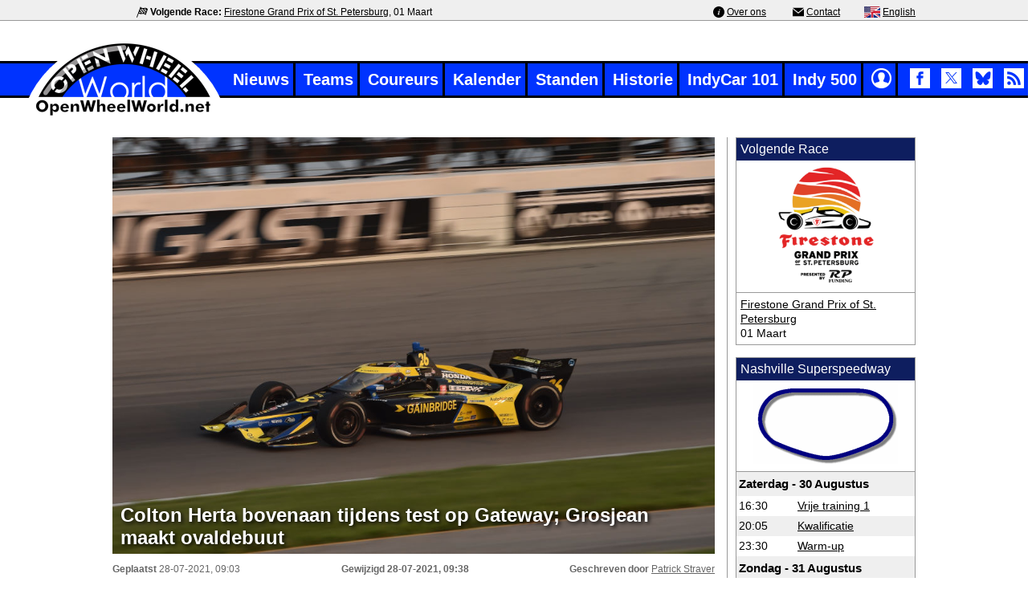

--- FILE ---
content_type: text/html; charset=utf-8
request_url: https://www.openwheelworld.net/nl/nieuws/16280/Colton_Herta_bovenaan_tijdens_test_op_Gateway%3B_Grosjean_maakt_ovaldebuut
body_size: 7550
content:
<!DOCTYPE html>
	<html lang='nl'>
	  <head>
        <title>Colton Herta bovenaan tijdens test op Gateway; Grosjean maakt ovaldebuut</title>
        <meta charset='UTF-8'>
        <meta name='description' content='IndyCar teams hebben dinsdag hun zomertestprogramma voortgezet met een test op de WWT Raceway op Gateway'>
		    <meta name='Author' content='Haiko Benthem, Patrick Straver'>
			<meta name='copyright' content='© OpenWheelWorld.net'>
			<meta name='viewport' content='width=device-width, initial-scale=1'>
			<link rel='alternate' title='OpenWheelWorld.net News Feed' type='application/rss+xml' href='https://www.openwheelworld.net/rss/rss_feed.xml'>
			<link rel='shortcut icon'  type='image/x-icon' href='/favicon.ico'>
			<link rel='canonical' href='https://www.openwheelworld.net/nl/nieuws/16280/Colton_Herta_bovenaan_tijdens_test_op_Gateway%3B_Grosjean_maakt_ovaldebuut'>	
			<meta name='twitter:card' content='summary_large_image'>		
			<meta name='twitter:site' content='@oww_net_nl'>
			<meta name='twitter:creator' content='@oww_net_nl'>
			<meta name='twitter:title' content='Colton Herta bovenaan tijdens test op Gateway; Grosjean maakt ovaldebuut'>
			<meta name='twitter:description' content='IndyCar teams hebben dinsdag hun zomertestprogramma voortgezet met een test op de WWT Raceway op Gateway'>
			<meta name='twitter:image' content='https://www.openwheelworld.net/photos/original/ja2h8Ent35363.jpg'>
			<meta property='og:type' content='website'>
			<meta property='og:site_name' content='OpenWheelWorld'>
			<meta property='og:title' content='Colton Herta bovenaan tijdens test op Gateway; Grosjean maakt ovaldebuut'>
			<meta property='og:description' content='IndyCar teams hebben dinsdag hun zomertestprogramma voortgezet met een test op de WWT Raceway op Gateway'>
			<meta property='og:url' content='https://www.openwheelworld.net/nl/nieuws/16280/Colton_Herta_bovenaan_tijdens_test_op_Gateway%3B_Grosjean_maakt_ovaldebuut'>
			<meta property='og:image' content='https://www.openwheelworld.net/photos/original/ja2h8Ent35363.jpg'>
			<meta property='og:image:width' content='1000'>
			<meta property='og:image:height' content='666'>
			<meta name='robots' content='max-snippet:400, max-image-preview:large'>
			<link href='/css/min/layout.min.css?v=26' rel='stylesheet' type='text/css' >
			<link href='/css/min/fonts.min.css?v=15' rel='stylesheet' type='text/css' >
			<link href='/css/min/news.min.css?v=11' rel='stylesheet' type='text/css' >
						<link rel='icon' type='image/png' sizes='48x48' href='/img/icons/logo/openwheelworld-logo-48x48.png'>
	<link rel='icon' type='image/png' sizes='96x96' href='/img/icons/logo/openwheelworld-logo-96x96.png'>
	<link rel='icon' type='image/png' sizes='144x144' href='/img/icons/logo/openwheelworld-logo-144x144.png'>
	<link rel='icon' type='image/png' sizes='192x192' href='/img/icons/logo/openwheelworld-logo-192x192.png'>
	<link rel='icon' type='image/png' sizes='512x512' href='/img/icons/logo/openwheelworld-logo-512x512.png'>
				
				<!-- Google Tag Manager -->
<script>(function(w,d,s,l,i){w[l]=w[l]||[];w[l].push({'gtm.start':
new Date().getTime(),event:'gtm.js'});var f=d.getElementsByTagName(s)[0],
j=d.createElement(s),dl=l!='dataLayer'?'&l='+l:'';j.async=true;j.src=
'https://www.googletagmanager.com/gtm.js?id='+i+dl;f.parentNode.insertBefore(j,f);
})(window,document,'script','dataLayer','GTM-NQ2LX7JF');</script>
<!-- End Google Tag Manager -->
    </head>
    <body>        
        <!-- Google Tag Manager (noscript) -->
        <noscript><iframe src='https://www.googletagmanager.com/ns.html?id=GTM-NQ2LX7JF'
        height='0' width='0' style='display:none;visibility:hidden'></iframe></noscript>
        <!-- End Google Tag Manager (noscript) --> 
		<div id='topmenu'>
			<div id='topsecmenu' class='col'>
				<div id='topsecleft'><img src='/img/icons/checkered.svg' width='14' height='14' alt='' class='topbaricon' aria-hidden='true'> <span class='bold'>Volgende Race:</span> <a href='/nl/races/966/Firestone_Grand_Prix_of_St._Petersburg'>Firestone Grand Prix of St. Petersburg</a>, 01 Maart</div>
				<div id='topsecright'><img src='/img/icons/info.svg' width='14' height='14' alt='' class='topbaricon'  aria-hidden='true'> <a href='/nl/over-ons/'>Over ons</a> <img src='/img/icons/email.svg' width='14' height='14' alt='' class='topbaricon' aria-hidden='true'> <a href='/nl/contact/'>Contact</a><img src="/img/flags/en.gif" alt="English" width="20" height="14" class='topbaricon'> <a href="https://www.openwheelworld.net/en/" hreflang='en'> English</a></div>
			</div>
		</div>
        <div id='wrapper1250'>
            <header class='header'>
                <div class='bar'>
                    <div id='sitelogo'>
                        <a href='/nl/' title='home'>
                            <img src='/img/openwheelworld-logo.png' alt='OpenWheelWorld logo' width='256' height='100'  fetchpriority='low' decoding='async'>
                        </a>
                    </div>
                    <nav id='mainmenu'>
                        <ul class='menulist'>
                            <li><a href='/nl/nieuws/'>Nieuws</a></li><li><a href='/nl/teams/'>Teams</a></li><li><a href='/nl/coureurs/'>Coureurs</a></li><li><a href='/nl/kalender/'>Kalender</a></li><li><a href='/nl/standen/'>Standen</a></li><li><a href='/nl/indycar-historie/'>Historie</a></li><li><a href='/nl/indycar101/'>IndyCar 101</a></li><li><a href='/nl/indy500/'>Indy 500</a></li><li><a href='/nl/en/'><img src='/img/flags/en.gif' alt='English' width='20' height='14'> English</a></li><li class='menulogin'><a href='/nl/inloggen/'><img src='/img/icons/2021/login.png' title='Inloggen' alt='Inloggen' width='25' height='25'></a></li><li class='menulogin social'>
				<a href='http://www.facebook.com/OpenWheelWorldNL' target='_blank' rel='nofollow'><img src='/img/icons/2021/facebook.png' fetchpriority='low' title='OpenWheelWorld Facebook' alt='Facebook' class='socialicon' width='25' height='25'></a>
				<a href='https://x.com/oww_net_nl' target='_blank' rel='nofollow'><img src='/img/icons/2021/x-logo-top.png' fetchpriority='low' title='OpenWheelWorld Twitter' alt='twitter' class='socialicon' width='25' height='25'></a>			
				<a href='https://bsky.app/profile/nl.openwheelworld.net' target='_blank' rel='nofollow'><img src='/img/icons/2021/bluesky.png' fetchpriority='low' title='OpenWheelWorld Bluesky' alt='bluesky' class='socialicon' width='25' height='25'></a>
				<a href='https://www.openwheelworld.net/rss/rss_feed.xml' target='_blank' rel='nofollow'><img src='/img/icons/2021/rss.png' fetchpriority='low' title='OpenWheelWorld RSS Feed' alt='RSS Feed' class='socialicon' width='25' height='25'></a>
			  </li>
                        </ul>
                    </nav> <!-- mainmenu -->
                </div> <!-- bar -->
            </header>  
            <input type='checkbox' id='nav-trigger' class='nav-trigger' title='open menu'>
            <label for='nav-trigger' id='nav-trigger-label'>
                <span>mobiel menu</span>
            </label>

            <main class='site-wrap'>
                <div id='mobile-logo'>
                    <a href='/nl/' title='home'>
                        <img src='/img/openwheelworld-logo-mobiel.png' fetchpriority='low' decoding='async' alt='OpenWheelWorld.net logo' width='82' height='38'>
                    </a>
                </div>

        <div id='contentwrapper'><section class='row'>
		<div class='col newsheadbox'>
		  <div class='newsdetail'>
			<article itemscope itemtype='https://schema.org/NewsArticle'>
			  <div itemprop='publisher' itemscope itemid='https://openwheelworld.net/#org'>
			  </div>
			  <meta itemprop='mainEntityOfPage' content='https://www.openwheelworld.net/nl/nieuws/16280/Colton_Herta_bovenaan_tijdens_test_op_Gateway%3B_Grosjean_maakt_ovaldebuut'>
			  <meta itemprop='isAccessibleForFree' content='true'>

			  <div class='head_image'>
				<div itemprop='image' itemscope itemtype='https://schema.org/ImageObject'>
					<img src='/photos/original/ja2h8Ent35363.jpg' fetchpriority='high' width='780' height='519' alt='Colton Herta, Gateway'>
					<meta itemprop='url' content='https://www.openwheelworld.net/photos/original/jcwAr80w37823.jpg'>
					<meta itemprop='width' content='1000'>
					<meta itemprop='height' content='666'>
				</div>
				<h1 class='head_news_title' itemprop='headline'>Colton Herta bovenaan tijdens test op Gateway; Grosjean maakt ovaldebuut</h1>
			  </div>
			  <div class='newsdetailinfo'>
				<div id='newsdate'><span class='nb'>Geplaatst</span> <time itemprop='datePublished' content='2021-07-28T09:03:31+02:00'>28-07-2021, 09:03</time></div>
				<div id='newschange'><span class='nb'>Gewijzigd</span> 
						   <time class='nb' itemprop='dateModified' content='2021-07-28T09:38:33+02:00'>28-07-2021, 09:38</time></div>
				<div id='newswriter'><span class='nb'>Geschreven door</span> <span itemprop='author' itemscope itemtype='https://schema.org/Person'><span itemprop='name'><a href='/nl/redactie/patrick-straver'>Patrick  Straver</a></span><meta itemprop='url' content='https://www.openwheelworld.netpatrick-straver'></span></div>
			  </div>
			  <div id='news_header' itemprop='description'>
				IndyCar teams hebben dinsdag hun zomertestprogramma voortgezet met een test op de WWT Raceway op Gateway. Colton Herta klokte de snelste tijd van de test, welke voor een groot deel in de avonduren plaatsvond. Teamgenoot Alexander Rossi reed de tweede tijd, voor Scott McLaughlin, welke voor het eerst op een short oval reed. Rinus Veekay reed de zevende tijd in het elf wagens tellende veld.
			  </div>
			  
			<div id='news_body' itemprop='articleBody'>
			  <br>De test vond voor een groot deel in de avonduren plaats om optimaal de raceomstandigheden te kunnen simuleren. De race die later dit jaar op Gateway zal worden verreden start rond 19:40 uur, waarmee deze dus ook onder kunstlicht plaats zal vinden.<br />
<br />
<a href='/photos/original/c1sihQQK35364.jpg' rel='shadowbox[n16280]' title='Romain Grosjean, Gateway' caption='&copy; IndyCar / Getty Images'>
                <img itemprop='image' src='/photos/large/c1sihQQK35364.jpg' class='img_left' style='cursor:pointer;' width='350' height='233' alt='Romain Grosjean, Gateway'>
            </a>Achter het leidende trio reed Ed Jones de vierde tijd. Voor Jones lag de focus niet alleen op het ontwikkelen van de wagen, maar ook op het helpen van teamgenoot Romain Grosjean. Voor Grosjean was dit de allereerste test op een oval, ter voorbereiding op zijn eerst ovalrace welke hij volgende maand op dit circuit zal rijden. De Fransman reed uiteindelijk 166 ronden en was daarmee goed voor de achtste tijd.<br />
<br />
Rinus Veekay eindigde de testdag als zevende, op een kleine drie tiende van een seconde achterstand van Herta’s snelste tijd. De uit Hoofddorp afkomstige coureur was daarbij wel bijna een halve seconde sneller dan teamgenoot en teambaas Ed Carpenter op de elfde en laatste plaats. Met 171 ronden was Veekay de meest productieve rijder van het elf wagens tellende veld, al was maar één ronde meer dan Dalton Kellett.<br />
<br />
<strong>Uitslag van de privétest op Gateway:</strong><br />
1. Colton Herta – 24.8633<br />
2. Alexander Rossi +0.0323<br />
3. Scott McLaughlin +0.0820<br />
4. Ed Jones +0.1196<br />
5. Ryan Hunter-Reay +0.1281<br />
6. James Hinchcliffe +0.2208<br />
7. Rinus Veekay +0.2704<br />
8. Romain Grosjean +0.4992<br />
9. Sebastien Bourdais +0.5952<br />
10. Dalton Kellett +0.6982<br />
11. Ed Carpenter +0.7526<br>
			  <div class='news-info'>
				  <div class='news-info-left'>
					<div id='source'><br></div>
					<div id='photography'><span id='photographytext'>Fotografie</span>IndyCar / Getty Images</div>
				  </div>
				  <div class='news-info-right'>
					  <div class='sharetext'>Deel op Social Media</div>
					  <div class='sharebuttons'>
						<a href='https://www.facebook.com/sharer.php?u=https://www.openwheelworld.net/nl/nieuws/16280/Colton_Herta_bovenaan_tijdens_test_op_Gateway%3B_Grosjean_maakt_ovaldebuut' target='_blank' rel='nofollow'>
						  <img src='/img/icons/2021/facebookcolor.png' alt='Facebook'>
						</a>
						<a href='https://x.com/share?url=https://www.openwheelworld.net/nl/nieuws/16280/Colton_Herta_bovenaan_tijdens_test_op_Gateway%3B_Grosjean_maakt_ovaldebuut&text=Colton Herta bovenaan tijdens test op Gateway; Grosjean maakt ovaldebuut' target='_blank' rel='nofollow'>
						  <img src='/img/icons/2021/x-logo.png' alt='X'>
						</a>
						<a href='whatsapp://send?text=Colton Herta bovenaan tijdens test op Gateway; Grosjean maakt ovaldebuut: https://www.openwheelworld.net/nl/nieuws/16280/Colton_Herta_bovenaan_tijdens_test_op_Gateway%3B_Grosjean_maakt_ovaldebuut' target='_blank' rel='nofollow'>
						  <img src='/img/icons/2021/whatsappcolor.png' alt='Whatsapp'>
						</a>
						<a href='http://www.linkedin.com/shareArticle?mini=true&url=https://www.openwheelworld.net/nl/nieuws/16280/Colton_Herta_bovenaan_tijdens_test_op_Gateway%3B_Grosjean_maakt_ovaldebuut' target='_blank' rel='nofollow'>
						  <img src='/img/icons/2021/linkedincolor.png' alt='LinkedIn'>
						</a>
					  </div>
				  </div>
			  </div>
			</div>
			</article><div id='comments'>
			<div id='commentsheader'><img src='/img/icons/2021/comments.png' alt='reacties'> Nog géén reacties</div><br><div class='login'>Om reacties te kunnen plaatsen moet je ingelogd zijn.<br>Ga naar de <a href='/nl/inloggen/' class='normal_ns'>loginpagina</a> om in te loggen of <a href='/nl/registreren/' class='normal_ns'>creëer een nieuw account!</a></div></div><div class='newsitems'>	<div id='news_pagetitle'><h2>Eerder IndyCar Series nieuws:</h2></div>

	         <a href='/nl/nieuws/16998/Special_De_meest_opvallende_sponsoring_in_Indy_Car%3F'><article class='newslistitem'><div class='newslistimage'><img itemprop='image' src='https://www.openwheelworld.net/photos/large/gmLhbeRz37887.jpg' loading='lazy' width='180' height='123' alt='Cristiano da Matta met de WheelFX technologie tijdens de race op Portland in 2001'></div><div class='newslistcontent'><div class='newslisttitle'><h3>Special: De meest opvallende sponsoring in Indy Car?</h3></div>
			<div class='newslistinfo'><div class='newslistdate'>15 November, 21:58</div>
			<div class='replies'>reacties: 0</div>
			</div></div></article></a><a href='/nl/nieuws/16994/Het_IndyCar_seizoen_van_2025_in_11_statistieken'><article class='newslistitem'><div class='newslistimage'><img itemprop='image' src='https://www.openwheelworld.net/photos/large/qple9HjK37821.jpg' loading='lazy' width='180' height='120' alt='Pato O’Ward leidt de start op Portland'></div><div class='newslistcontent'><div class='newslisttitle'><h3>Het IndyCar seizoen van 2025 in 11 statistieken</h3></div>
			<div class='newslistinfo'><div class='newslistdate'>24 September, 15:02</div>
			<div class='replies'>reacties: 0</div>
			</div></div></article></a><a href='/nl/nieuws/16992/Het_IndyCar_seizoen_van_2025_in_cijfers'><article class='newslistitem'><div class='newslistimage'><img itemprop='image' src='https://www.openwheelworld.net/photos/large/vAb1y24c37709.jpg' loading='lazy' width='180' height='120' alt='Will Power leidt het veld voorbij de traditionele vuurballen voor de start op Gateway'></div><div class='newslistcontent'><div class='newslisttitle'><h3>Het IndyCar seizoen van 2025 in cijfers</h3></div>
			<div class='newslistinfo'><div class='newslistdate'>15 September, 15:07</div>
			<div class='replies'>reacties: 0</div>
			</div></div></article></a>
        <div id='newsarchive'><a href='/nl/nieuwsarchief/'>Nieuwsarchief</a></div>
      </div></div>

			<aside id='rightcol'>
				<div id='detail-modules1'>
        <div class='module'>
          <div class='modulehead'>Volgende Race</div>
          <div class='modulecontent'>
				  <div class='boximage'><div itemprop='image' itemscope itemtype='https://schema.org/ImageObject'>
					<img src='/photos/original/5qq10sQi34811.png' fetchpriority='high' width='212' height='222' alt='Firestone GP of St. Petersburg logo'>
					<meta itemprop='url' content='https://www.openwheelworld.net/photos/original/jcwAr80w37823.jpg'>
					<meta itemprop='width' content='212'>
					<meta itemprop='height' content='222'>
				</div></div>
				  <div class='boxcontent'><a href='/nl/races/966/Firestone_Grand_Prix_of_St._Petersburg'>Firestone Grand Prix of St. Petersburg</a><br />
          	01 Maart</div>
          </div>
				</div>
          <div class='module'>
						<div class='modulehead'>Nashville Superspeedway</div>
						<div class='modulecontent' id='raceschedule'>
		          <div class='boximage'><img alt='Nashville Superspeedway' src='/photos/original/rkFC6s5e6167.gif' width='180' height='99'></div>
		          <table cellpadding='0' cellspacing='0'><tr><th colspan='2'>Zaterdag - 30 Augustus</th></tr>
	                <tr>
	                	<td>16:30</td>
	                	<td><a href='/nl/races/965/FP1/1/Vrije_training_1'>Vrije training 1</a></td>
	                </tr>
	                <tr>
	                	<td>20:05</td>
	                	<td><a href='/nl/races/965/Q1/1/Kwalificatie'>Kwalificatie</a></td>
	                </tr>
	                <tr>
	                	<td>23:30</td>
	                	<td><a href='/nl/races/965/WU/1/Warm-up'>Warm-up</a></td>
	                </tr><tr><th colspan='2'>Zondag - 31 Augustus</th></tr>
	                <tr>
	                	<td>20:45</td>
	                	<td><a href='/nl/races/965/R/2/Race'>Race</a></td>
	                </tr></table></div>
	          	</div>
</div>
				<div id='detail-modules2'>
	    <div class='module search'>
	     	<div class='modulehead'><label for='search'>Zoeken</label></div>
			  <div class='modulecontent '>
		      <form name='frmSearch' id='frmSearch' action='/indycar/search.php' method='POST'>
	          <input name='search' id='search' type='text' size='13' class='tekst_form' placeholder='Zoeken' value=''>
	          <input type='submit' name='btnSubmit' id='btnSubmit' value='' title='Zoek'>
		      </form>
		     </div>
	    </div>
    <div class='module' id='FPraces'>
    	<div class='modulehead'>Races 2026</div>
		  <div class='modulecontent'>
          <div class='calenderrace'>
            <div class='calenderflag'><img src='https://www.openwheelworld.net/img/flags/us.gif' alt='Verenigde Staten' width='24' height='12' loading='lazy'></div>
            <div class='calenderdetails'>
              <div class='calenderevent'><a href='https://www.openwheelworld.net/nl/races/966/St._Petersburg'>Firestone Grand Prix of St. Petersburg</a></div>         
              <div class='calendertrack'>St. Petersburg</div>
            </div>
              <div class='calenderdate'>01-03</div>
          </div>

          <div class='calenderrace'>
            <div class='calenderflag'><img src='https://www.openwheelworld.net/img/flags/us.gif' alt='Verenigde Staten' width='24' height='12' loading='lazy'></div>
            <div class='calenderdetails'>
              <div class='calenderevent'><a href='https://www.openwheelworld.net/nl/races/974/Phoenix_Raceway'>Grand Prix of Phoenix</a></div>         
              <div class='calendertrack'>Phoenix Raceway</div>
            </div>
              <div class='calenderdate'>07-03</div>
          </div>

          <div class='calenderrace'>
            <div class='calenderflag'><img src='https://www.openwheelworld.net/img/flags/us.gif' alt='Verenigde Staten' width='24' height='12' loading='lazy'></div>
            <div class='calenderdetails'>
              <div class='calenderevent'><a href='https://www.openwheelworld.net/nl/races/967/Arlington'>Grand Prix of Arlington</a></div>         
              <div class='calendertrack'>Arlington</div>
            </div>
              <div class='calenderdate'>15-03</div>
          </div>

          <div class='calenderrace'>
            <div class='calenderflag'><img src='https://www.openwheelworld.net/img/flags/us.gif' alt='Verenigde Staten' width='24' height='12' loading='lazy'></div>
            <div class='calenderdetails'>
              <div class='calenderevent'><a href='https://www.openwheelworld.net/nl/races/968/Barber_Motorsports_Park'>Alabama Indy Grand Prix</a></div>         
              <div class='calendertrack'>Barber Motorsports Park</div>
            </div>
              <div class='calenderdate'>29-03</div>
          </div>

          <div class='calenderrace'>
            <div class='calenderflag'><img src='https://www.openwheelworld.net/img/flags/us.gif' alt='Verenigde Staten' width='24' height='12' loading='lazy'></div>
            <div class='calenderdetails'>
              <div class='calenderevent'><a href='https://www.openwheelworld.net/nl/races/969/Long_Beach'>Acura Grand Prix of Long Beach</a></div>         
              <div class='calendertrack'>Long Beach</div>
            </div>
              <div class='calenderdate'>19-04</div>
          </div>

          <div class='calenderrace'>
            <div class='calenderflag'><img src='https://www.openwheelworld.net/img/flags/us.gif' alt='Verenigde Staten' width='24' height='12' loading='lazy'></div>
            <div class='calenderdetails'>
              <div class='calenderevent'><a href='https://www.openwheelworld.net/nl/races/970/Indianapolis_Road_Course'>Sonsio Grand Prix</a></div>         
              <div class='calendertrack'>Indianapolis Road Course</div>
            </div>
              <div class='calenderdate'>09-03</div>
          </div>

          <div class='calenderrace'>
            <div class='calenderflag'><img src='https://www.openwheelworld.net/img/flags/us.gif' alt='Verenigde Staten' width='24' height='12' loading='lazy'></div>
            <div class='calenderdetails'>
              <div class='calenderevent'><a href='https://www.openwheelworld.net/nl/races/971/Indianapolis'>110th Running of the Indianapolis 500</a></div>         
              <div class='calendertrack'>Indianapolis</div>
            </div>
              <div class='calenderdate'>24-05</div>
          </div>

          <div class='calenderrace'>
            <div class='calenderflag'><img src='https://www.openwheelworld.net/img/flags/us.gif' alt='Verenigde Staten' width='24' height='12' loading='lazy'></div>
            <div class='calenderdetails'>
              <div class='calenderevent'><a href='https://www.openwheelworld.net/nl/races/972/Detroit'>Chevrolet Detroit Grand Prix</a></div>         
              <div class='calendertrack'>Detroit</div>
            </div>
              <div class='calenderdate'>31-05</div>
          </div>

          <div class='calenderrace'>
            <div class='calenderflag'><img src='https://www.openwheelworld.net/img/flags/us.gif' alt='Verenigde Staten' width='24' height='12' loading='lazy'></div>
            <div class='calenderdetails'>
              <div class='calenderevent'><a href='https://www.openwheelworld.net/nl/races/975/Gateway'>Bommarito Automotive Group 500</a></div>         
              <div class='calendertrack'>Gateway</div>
            </div>
              <div class='calenderdate'>08-06</div>
          </div>

          <div class='calenderrace'>
            <div class='calenderflag'><img src='https://www.openwheelworld.net/img/flags/us.gif' alt='Verenigde Staten' width='24' height='12' loading='lazy'></div>
            <div class='calenderdetails'>
              <div class='calenderevent'><a href='https://www.openwheelworld.net/nl/races/976/Road_America'>XPEL Grand Prix at Road America</a></div>         
              <div class='calendertrack'>Road America</div>
            </div>
              <div class='calenderdate'>21-07</div>
          </div>

          <div class='calenderrace'>
            <div class='calenderflag'><img src='https://www.openwheelworld.net/img/flags/us.gif' alt='Verenigde Staten' width='24' height='12' loading='lazy'></div>
            <div class='calenderdetails'>
              <div class='calenderevent'><a href='https://www.openwheelworld.net/nl/races/977/Mid-Ohio'>Honda Indy 200 at Mid-Ohio</a></div>         
              <div class='calendertrack'>Mid-Ohio</div>
            </div>
              <div class='calenderdate'>05-07</div>
          </div>

          <div class='calenderrace'>
            <div class='calenderflag'><img src='https://www.openwheelworld.net/img/flags/us.gif' alt='Verenigde Staten' width='24' height='12' loading='lazy'></div>
            <div class='calenderdetails'>
              <div class='calenderevent'><a href='https://www.openwheelworld.net/nl/races/978/Nashville_Superspeedway'>Borchetta Bourbon Music City Grand Prix</a></div>         
              <div class='calendertrack'>Nashville Superspeedway</div>
            </div>
              <div class='calenderdate'>20-07</div>
          </div>

          <div class='calenderrace'>
            <div class='calenderflag'><img src='https://www.openwheelworld.net/img/flags/us.gif' alt='Verenigde Staten' width='24' height='12' loading='lazy'></div>
            <div class='calenderdetails'>
              <div class='calenderevent'><a href='https://www.openwheelworld.net/nl/races/979/Portland'>BitNile.com Grand Prix of Portland</a></div>         
              <div class='calendertrack'>Portland</div>
            </div>
              <div class='calenderdate'>09-08</div>
          </div>

          <div class='calenderrace'>
            <div class='calenderflag'><img src='https://www.openwheelworld.net/img/flags/can.gif' alt='Canada' width='24' height='12' loading='lazy'></div>
            <div class='calenderdetails'>
              <div class='calenderevent'><a href='https://www.openwheelworld.net/nl/races/973/Markham'>Ontario Honda Dealers Indy at Markham</a></div>         
              <div class='calendertrack'>Markham</div>
            </div>
              <div class='calenderdate'>16-08</div>
          </div>

          <div class='calenderrace'>
            <div class='calenderflag'><img src='https://www.openwheelworld.net/img/flags/us.gif' alt='Verenigde Staten' width='24' height='12' loading='lazy'></div>
            <div class='calenderdetails'>
              <div class='calenderevent'><a href='https://www.openwheelworld.net/nl/races/980/Milwaukee_Mile'>Snap-on Milwaukee Mile 250 - Race 1</a></div>         
              <div class='calendertrack'>Milwaukee Mile</div>
            </div>
              <div class='calenderdate'>29-08</div>
          </div>

          <div class='calenderrace'>
            <div class='calenderflag'><img src='https://www.openwheelworld.net/img/flags/us.gif' alt='Verenigde Staten' width='24' height='12' loading='lazy'></div>
            <div class='calenderdetails'>
              <div class='calenderevent'><a href='https://www.openwheelworld.net/nl/races/981/Milwaukee_Mile'>Snap-on Milwaukee Mile 250 - Race 2</a></div>         
              <div class='calendertrack'>Milwaukee Mile</div>
            </div>
              <div class='calenderdate'>30-08</div>
          </div>

          <div class='calenderrace'>
            <div class='calenderflag'><img src='https://www.openwheelworld.net/img/flags/us.gif' alt='Verenigde Staten' width='24' height='12' loading='lazy'></div>
            <div class='calenderdetails'>
              <div class='calenderevent'><a href='https://www.openwheelworld.net/nl/races/982/Laguna_Seca'>Java House Grand Prix of Monterey</a></div>         
              <div class='calendertrack'>Laguna Seca</div>
            </div>
              <div class='calenderdate'>06-09</div>
          </div>

	    </div>
	  </div></div></aside>	 
	  </section>
	</div> <!-- contentwrapper -->
  </main>
<footer class='row footer'>
	<div class='col'>
		<div class='inner-footer'>
			<p class='copyright'>
			<a href='/'>&copy; 2004-2026 OpenWheelWorld.net</a>		
		 - <a href='/nl/privacy/'>Privacy</a> - <a href='/nl/disclaimer/'>Disclaimer</a> - <a href='/nl/over-ons/'>Over ons</a> - <a href='/nl/contact/'>Contact</a></p> 		</div>
	</div> 
</footer>

</div> <!-- wrapper1250 -->

	<div itemscope itemtype='https://schema.org/Organization' itemid='https://openwheelworld.net/#org'>
	  <meta itemprop='name' content='OpenWheelWorld.net'>
	  <div itemprop='logo' itemscope itemtype='https://schema.org/ImageObject'>
		<meta itemprop='url' content='https://www.openwheelworld.net/img/openwheelworld-logo-large.jpg'>
		<meta itemprop='width' content='799'>
		<meta itemprop='height' content='367'>
	  </div>
	  <meta itemprop='url' content='https://www.openwheelworld.net'>
	</div>


	<script type='text/javascript' language='javascript' src='/includes/ajax.js' defer></script>
	<script type='text/javascript' language='javascript' src='/js/news.js' defer></script>
	<link rel='stylesheet' type='text/css' href='/shadowbox/shadowbox.css' fetchPriority='low'>
	<script type='text/javascript' src='/shadowbox/shadowbox.js' defer></script>

	<script src='/shadowbox/libraries/sizzle/sizzle.js' defer></script>
	<script src='/shadowbox/languages/shadowbox-en.js' defer></script>
	<script src='/shadowbox/players/shadowbox-img.js' defer></script>
	<script src='/shadowbox/adapters/shadowbox-base.js' defer></script>	
	<script defer>
	  document.addEventListener('DOMContentLoaded', function() {
		Shadowbox.init();
	  });
	</script>
<script async src="https://www.googletagmanager.com/gtag/js?id=G-5R0JB845YQ"></script>
<script>
  window.dataLayer = window.dataLayer || [];
  function gtag(){dataLayer.push(arguments);}
  gtag('js', new Date());

  gtag('config', 'G-5R0JB845YQ');
</script>

 <!--
<script type="module">
  import {onCLS, onINP, onLCP, onTTFB} from 'https://unpkg.com/web-vitals?module';

  function sendToGoogleAnalytics({name, delta, id}) {
    // Assumes the global `gtag()` function exists, see:
    // https://developers.google.com/analytics/devguides/collection/gtagjs
    gtag('event', name, {
      event_category: 'Web Vitals',
      // Google Analytics metrics must be integers, so the value is rounded.
      // For CLS the value is first multiplied by 1000 for greater precision
      // (note: increase the multiplier for greater precision if needed).
      value: Math.round(name === 'CLS' ? delta * 1000 : delta),
      // The `id` value will be unique to the current page load. When sending
      // multiple values from the same page (e.g. for CLS), Google Analytics can
      // compute a total by grouping on this ID (note: requires `eventLabel` to
      // be a dimension in your report).
      event_label: id,
      // Use a non-interaction event to avoid affecting bounce rate.
      non_interaction: true,
    });
  }

  onCLS(sendToGoogleAnalytics);
  onINP(sendToGoogleAnalytics);
  onLCP(sendToGoogleAnalytics);
  onTTFB(sendToGoogleAnalytics);
</script> -->

<script type="speculationrules">
{
  "prerender": [{
    "source": "document",
    "where": {
      "and": [
        { "href_matches": "/*" },
        { "not": {"href_matches": "/*/privacy/"}},
        { "not": {"href_matches": "/*/inloggen/"}},
        { "not": {"href_matches": "/*/disclaimer/"}},
        { "not": {"href_matches": "/*/over-ons/"}},
        { "not": {"href_matches": "/*/contact/"}}
      ]
    },
    "eagerness": "moderate"
  }]
}
</script>

<script>
  const API_KEY = "TayKh1skcvx25S1qYJvtbmPiv2SwqfdM"; // Vul hier de API key in

  window.CWV_API_KEY = API_KEY;

  const loadCWVTracking = () => {
    // EERST: ds-session.js laden (moet eerste komen!)
    const sessionScript = document.createElement("script");
    sessionScript.type = "module";
    sessionScript.src = "https://api.doublesmart.nl/js/ds-session.js";
    
    // DAARNA: ds-performance.js laden (na session script)
    sessionScript.onload = () => {
      if ('requestIdleCallback' in window) {
        requestIdleCallback(function() {
          const perfScript = document.createElement("script");
          perfScript.type = "module";
          perfScript.src = "https://api.doublesmart.nl/js/ds-performance.js";
          document.head.appendChild(perfScript);
        }, { timeout: 3000 });
      } else {
        setTimeout(() => {
          const perfScript = document.createElement("script");
          perfScript.type = "module";
          perfScript.src = "https://api.doublesmart.nl/js/ds-performance.js";
          document.head.appendChild(perfScript);
        }, 2000);
      }
    };
    
    document.head.appendChild(sessionScript);
  };
  
  loadCWVTracking();
</script>

<!--
<script>
  const loadCWVTracking = () => {
    // Alleen op jouw production domain
    if (window.location.host === "www.openwheelworld.net" || 
        window.location.host === "openwheelworld.net") {
      
      // Laad het script pas wanneer browser idle is
      if ('requestIdleCallback' in window) {
        requestIdleCallback(function() {
          const script = document.createElement("script");
          script.type = "module";
          script.src = "https://api.doublesmart.nl/js/cwv-tracker.js";
          document.head.appendChild(script);
        }, { timeout: 3000 }); // Fallback timeout na 3 sec
      } else {
        // Fallback voor browsers zonder requestIdleCallback
        setTimeout(() => {
          const script = document.createElement("script");
          script.type = "module";
          script.src = "https://api.doublesmart.nl/js/cwv-tracker.js";
          document.head.appendChild(script);
        }, 2000); // Laad na 2 seconden
      }
    }
  };
  
  // Trigger het laden
  loadCWVTracking();
</script> -->


	</body>
</html>

--- FILE ---
content_type: application/javascript
request_url: https://www.openwheelworld.net/js/news.js
body_size: 20
content:
function EditComment( id )
{	
	var obj = document.getElementById('c' + id);
	var comment = GetAjaxContent("https://www.openwheelworld.net/indycar/ajax.php?action=getcomment&id=" + id);
	obj.innerHTML = "<textarea name='msg_" + id + "' id='msg_" + id + "' rows='5' cols='50' style='width:100%'>"  + comment + "</textarea>";

	document.getElementById('frmMessages').style.display = 'none';
	document.getElementById('edit_' + id).style.display = 'none';
	document.getElementById('save_' + id).style.display = 'inline';
}

function SaveComment(id)
{
	var comment = document.getElementById('msg_' + id).value;
	var params = "action=savecomment&id=" + id + "&comment=" + comment;
	document.getElementById('edit_' + id).style.display = 'inline';
	document.getElementById('save_' + id).style.display = 'none';
	comment = SaveAjaxContent("https://www.openwheelworld.net/indycar/ajax.php",params);
	document.getElementById('c' + id).innerHTML = comment;
	document.getElementById('frmMessages').style.display = 'block';
}

function votePoll( choice )
{
  document.getElementById('vote_'+choice).checked=true;
  document.forms.frmPoll.choice.value = choice;
  document.forms.frmPoll.submit();
}